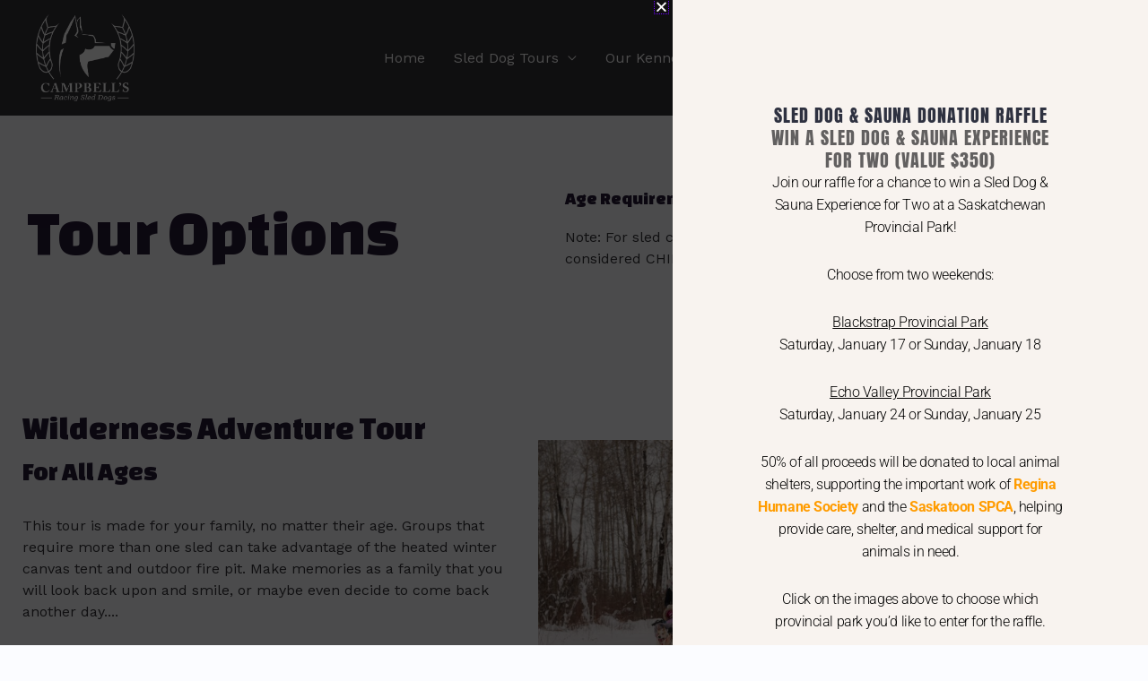

--- FILE ---
content_type: text/css
request_url: https://campbellsracingsleddogs.com/wp-content/uploads/elementor/css/post-18.css?ver=1768649244
body_size: 2134
content:
.elementor-18 .elementor-element.elementor-element-592a984{padding:50px 0px 50px 0px;}.elementor-18 .elementor-element.elementor-element-e50dbdb > .elementor-element-populated{padding:0px 0px 0px 0px;}.elementor-18 .elementor-element.elementor-element-598f1dc{margin-top:0px;margin-bottom:-57px;padding:0px 0px 0px 0px;}.elementor-18 .elementor-element.elementor-element-7137ac2:not(.elementor-motion-effects-element-type-background), .elementor-18 .elementor-element.elementor-element-7137ac2 > .elementor-motion-effects-container > .elementor-motion-effects-layer{background-color:var( --e-global-color-astglobalcolor4 );}.elementor-18 .elementor-element.elementor-element-7137ac2{transition:background 0.3s, border 0.3s, border-radius 0.3s, box-shadow 0.3s;padding:0px 0px 50px 0px;}.elementor-18 .elementor-element.elementor-element-7137ac2 > .elementor-background-overlay{transition:background 0.3s, border-radius 0.3s, opacity 0.3s;}.elementor-18 .elementor-element.elementor-element-56590e2 > .elementor-element-populated{padding:0px 0px 0px 0px;}.elementor-18 .elementor-element.elementor-element-1ac3ca7 > .elementor-container > .elementor-column > .elementor-widget-wrap{align-content:center;align-items:center;}.elementor-18 .elementor-element.elementor-element-1ac3ca7{margin-top:3px;margin-bottom:0px;}.elementor-18 .elementor-element.elementor-element-4ee5aa0 > .elementor-element-populated{margin:15px 15px 15px 15px;--e-column-margin-right:15px;--e-column-margin-left:15px;}.elementor-18 .elementor-element.elementor-element-cce8533 .elementor-image-box-wrapper{text-align:start;}.elementor-18 .elementor-element.elementor-element-cce8533 .elementor-image-box-title{font-size:36px;}.elementor-18 .elementor-element.elementor-element-ea6f132 > .elementor-element-populated{padding:0px 0px 0px 0px;}.elementor-18 .elementor-element.elementor-element-d000c22 > .elementor-widget-container{margin:30px 0px 0px 0px;}.elementor-18 .elementor-element.elementor-element-d000c22 .elementor-button-content-wrapper{flex-direction:row;}.elementor-18 .elementor-element.elementor-element-d000c22 .elementor-button .elementor-button-content-wrapper{gap:10px;}.elementor-18 .elementor-element.elementor-element-02123a7 > .elementor-element-populated{padding:0px 0px 0px 0px;}.elementor-18 .elementor-element.elementor-element-4975613 .elementor-button{background-color:var( --e-global-color-astglobalcolor2 );fill:var( --e-global-color-astglobalcolor4 );color:var( --e-global-color-astglobalcolor4 );}.elementor-18 .elementor-element.elementor-element-4975613 .elementor-button:hover, .elementor-18 .elementor-element.elementor-element-4975613 .elementor-button:focus{background-color:var( --e-global-color-astglobalcolor1 );color:#ffffff;}.elementor-18 .elementor-element.elementor-element-4975613 > .elementor-widget-container{margin:30px 0px 0px 0px;}.elementor-18 .elementor-element.elementor-element-4975613 .elementor-button-content-wrapper{flex-direction:row;}.elementor-18 .elementor-element.elementor-element-4975613 .elementor-button .elementor-button-content-wrapper{gap:10px;}.elementor-18 .elementor-element.elementor-element-4975613 .elementor-button:hover svg, .elementor-18 .elementor-element.elementor-element-4975613 .elementor-button:focus svg{fill:#ffffff;}.elementor-bc-flex-widget .elementor-18 .elementor-element.elementor-element-0c90e31.elementor-column .elementor-widget-wrap{align-items:flex-start;}.elementor-18 .elementor-element.elementor-element-0c90e31.elementor-column.elementor-element[data-element_type="column"] > .elementor-widget-wrap.elementor-element-populated{align-content:flex-start;align-items:flex-start;}.elementor-18 .elementor-element.elementor-element-0c90e31 > .elementor-widget-wrap > .elementor-widget:not(.elementor-widget__width-auto):not(.elementor-widget__width-initial):not(:last-child):not(.elementor-absolute){margin-block-end:0px;}.elementor-18 .elementor-element.elementor-element-0c90e31 > .elementor-element-populated{margin:138px 0px 0px 0px;--e-column-margin-right:0px;--e-column-margin-left:0px;padding:0px 0px 0px 0px;}.elementor-18 .elementor-element.elementor-element-ac858ad > .elementor-widget-container{margin:0px 0px 0px 0px;padding:0px 0px 0px 0px;}.elementor-18 .elementor-element.elementor-element-ac858ad.elementor-element{--align-self:flex-start;}.elementor-18 .elementor-element.elementor-element-d9d65a3 > .elementor-container > .elementor-column > .elementor-widget-wrap{align-content:center;align-items:center;}.elementor-18 .elementor-element.elementor-element-d9d65a3{margin-top:0px;margin-bottom:0px;padding:40px 0px 0px 0px;}.elementor-18 .elementor-element.elementor-element-461751a > .elementor-element-populated{margin:15px 15px 15px 15px;--e-column-margin-right:15px;--e-column-margin-left:15px;}.elementor-18 .elementor-element.elementor-element-bca2064{width:auto;max-width:auto;}.elementor-18 .elementor-element.elementor-element-bca2064 > .elementor-widget-container{margin:0px 0px 0px 0px;padding:0px 0px 0px 0px;}.elementor-18 .elementor-element.elementor-element-bca2064 .elementor-image-box-wrapper{text-align:start;}.elementor-18 .elementor-element.elementor-element-bca2064 .elementor-image-box-title{font-size:36px;}.elementor-18 .elementor-element.elementor-element-7d50e2c > .elementor-element-populated{padding:0px 0px 0px 0px;}.elementor-18 .elementor-element.elementor-element-479b233 > .elementor-widget-container{margin:30px 0px 0px 0px;}.elementor-18 .elementor-element.elementor-element-479b233 .elementor-button-content-wrapper{flex-direction:row;}.elementor-18 .elementor-element.elementor-element-479b233 .elementor-button .elementor-button-content-wrapper{gap:10px;}.elementor-18 .elementor-element.elementor-element-2add9b0 > .elementor-element-populated{padding:0px 0px 0px 0px;}.elementor-18 .elementor-element.elementor-element-fd379d3 .elementor-button{background-color:var( --e-global-color-astglobalcolor2 );fill:var( --e-global-color-astglobalcolor4 );color:var( --e-global-color-astglobalcolor4 );}.elementor-18 .elementor-element.elementor-element-fd379d3 .elementor-button:hover, .elementor-18 .elementor-element.elementor-element-fd379d3 .elementor-button:focus{background-color:var( --e-global-color-astglobalcolor1 );color:#ffffff;}.elementor-18 .elementor-element.elementor-element-fd379d3 > .elementor-widget-container{margin:30px 0px 0px 0px;}.elementor-18 .elementor-element.elementor-element-fd379d3 .elementor-button-content-wrapper{flex-direction:row;}.elementor-18 .elementor-element.elementor-element-fd379d3 .elementor-button .elementor-button-content-wrapper{gap:10px;}.elementor-18 .elementor-element.elementor-element-fd379d3 .elementor-button:hover svg, .elementor-18 .elementor-element.elementor-element-fd379d3 .elementor-button:focus svg{fill:#ffffff;}.elementor-18 .elementor-element.elementor-element-b377f29 > .elementor-container > .elementor-column > .elementor-widget-wrap{align-content:center;align-items:center;}.elementor-18 .elementor-element.elementor-element-3f1346d > .elementor-element-populated{margin:15px 15px 15px 15px;--e-column-margin-right:15px;--e-column-margin-left:15px;}.elementor-18 .elementor-element.elementor-element-94f2443 .elementor-image-box-wrapper{text-align:start;}.elementor-18 .elementor-element.elementor-element-94f2443 .elementor-image-box-title{font-size:36px;}.elementor-18 .elementor-element.elementor-element-99c2ac5 > .elementor-element-populated{padding:0px 0px 0px 0px;}.elementor-18 .elementor-element.elementor-element-717e239 > .elementor-widget-container{margin:30px 0px 0px 0px;}.elementor-18 .elementor-element.elementor-element-717e239 .elementor-button-content-wrapper{flex-direction:row;}.elementor-18 .elementor-element.elementor-element-717e239 .elementor-button .elementor-button-content-wrapper{gap:10px;}.elementor-18 .elementor-element.elementor-element-bbeefca > .elementor-element-populated{padding:0px 0px 0px 0px;}.elementor-18 .elementor-element.elementor-element-9d06f0a .elementor-button{background-color:var( --e-global-color-astglobalcolor2 );fill:var( --e-global-color-astglobalcolor4 );color:var( --e-global-color-astglobalcolor4 );}.elementor-18 .elementor-element.elementor-element-9d06f0a .elementor-button:hover, .elementor-18 .elementor-element.elementor-element-9d06f0a .elementor-button:focus{background-color:var( --e-global-color-astglobalcolor1 );color:#ffffff;}.elementor-18 .elementor-element.elementor-element-9d06f0a > .elementor-widget-container{margin:30px 0px 0px 0px;}.elementor-18 .elementor-element.elementor-element-9d06f0a .elementor-button-content-wrapper{flex-direction:row;}.elementor-18 .elementor-element.elementor-element-9d06f0a .elementor-button .elementor-button-content-wrapper{gap:10px;}.elementor-18 .elementor-element.elementor-element-9d06f0a .elementor-button:hover svg, .elementor-18 .elementor-element.elementor-element-9d06f0a .elementor-button:focus svg{fill:#ffffff;}.elementor-18 .elementor-element.elementor-element-25302be > .elementor-container > .elementor-column > .elementor-widget-wrap{align-content:center;align-items:center;}.elementor-18 .elementor-element.elementor-element-25302be{padding:30px 0px 0px 0px;}.elementor-18 .elementor-element.elementor-element-be88ffa > .elementor-element-populated{margin:15px 15px 15px 15px;--e-column-margin-right:15px;--e-column-margin-left:15px;}.elementor-18 .elementor-element.elementor-element-9343484 .elementor-image-box-wrapper{text-align:start;}.elementor-18 .elementor-element.elementor-element-9343484 .elementor-image-box-title{font-size:36px;}.elementor-18 .elementor-element.elementor-element-08ab01a > .elementor-element-populated{padding:0px 0px 0px 0px;}.elementor-18 .elementor-element.elementor-element-0dc57e9 > .elementor-widget-container{margin:30px 0px 0px 0px;}.elementor-18 .elementor-element.elementor-element-0dc57e9 .elementor-button-content-wrapper{flex-direction:row;}.elementor-18 .elementor-element.elementor-element-0dc57e9 .elementor-button .elementor-button-content-wrapper{gap:10px;}.elementor-18 .elementor-element.elementor-element-8275040 > .elementor-element-populated{padding:0px 0px 0px 0px;}.elementor-18 .elementor-element.elementor-element-0b3fec7 .elementor-button{background-color:var( --e-global-color-astglobalcolor2 );fill:var( --e-global-color-astglobalcolor4 );color:var( --e-global-color-astglobalcolor4 );}.elementor-18 .elementor-element.elementor-element-0b3fec7 .elementor-button:hover, .elementor-18 .elementor-element.elementor-element-0b3fec7 .elementor-button:focus{background-color:var( --e-global-color-astglobalcolor1 );color:#ffffff;}.elementor-18 .elementor-element.elementor-element-0b3fec7 > .elementor-widget-container{margin:30px 0px 0px 0px;}.elementor-18 .elementor-element.elementor-element-0b3fec7 .elementor-button-content-wrapper{flex-direction:row;}.elementor-18 .elementor-element.elementor-element-0b3fec7 .elementor-button .elementor-button-content-wrapper{gap:10px;}.elementor-18 .elementor-element.elementor-element-0b3fec7 .elementor-button:hover svg, .elementor-18 .elementor-element.elementor-element-0b3fec7 .elementor-button:focus svg{fill:#ffffff;}.elementor-18 .elementor-element.elementor-element-2357b5d > .elementor-container > .elementor-column > .elementor-widget-wrap{align-content:center;align-items:center;}.elementor-18 .elementor-element.elementor-element-2357b5d{padding:30px 0px 0px 0px;}.elementor-18 .elementor-element.elementor-element-da193e4 > .elementor-element-populated{margin:15px 15px 15px 15px;--e-column-margin-right:15px;--e-column-margin-left:15px;}.elementor-18 .elementor-element.elementor-element-9d26420 .elementor-image-box-wrapper{text-align:start;}.elementor-18 .elementor-element.elementor-element-9d26420 .elementor-image-box-title{font-size:36px;}.elementor-18 .elementor-element.elementor-element-2b07e48 > .elementor-element-populated{padding:0px 0px 0px 0px;}.elementor-18 .elementor-element.elementor-element-c88e922 > .elementor-widget-container{margin:30px 0px 0px 0px;}.elementor-18 .elementor-element.elementor-element-c88e922 .elementor-button-content-wrapper{flex-direction:row;}.elementor-18 .elementor-element.elementor-element-c88e922 .elementor-button .elementor-button-content-wrapper{gap:10px;}.elementor-18 .elementor-element.elementor-element-5794096 > .elementor-element-populated{padding:0px 0px 0px 0px;}.elementor-18 .elementor-element.elementor-element-aa52766 .elementor-button{background-color:var( --e-global-color-astglobalcolor2 );fill:var( --e-global-color-astglobalcolor4 );color:var( --e-global-color-astglobalcolor4 );}.elementor-18 .elementor-element.elementor-element-aa52766 .elementor-button:hover, .elementor-18 .elementor-element.elementor-element-aa52766 .elementor-button:focus{background-color:var( --e-global-color-astglobalcolor1 );color:#ffffff;}.elementor-18 .elementor-element.elementor-element-aa52766 > .elementor-widget-container{margin:30px 0px 0px 0px;}.elementor-18 .elementor-element.elementor-element-aa52766 .elementor-button-content-wrapper{flex-direction:row;}.elementor-18 .elementor-element.elementor-element-aa52766 .elementor-button .elementor-button-content-wrapper{gap:10px;}.elementor-18 .elementor-element.elementor-element-aa52766 .elementor-button:hover svg, .elementor-18 .elementor-element.elementor-element-aa52766 .elementor-button:focus svg{fill:#ffffff;}.elementor-18 .elementor-element.elementor-element-212f2d7 > .elementor-container > .elementor-column > .elementor-widget-wrap{align-content:center;align-items:center;}.elementor-18 .elementor-element.elementor-element-212f2d7{padding:30px 0px 0px 0px;}.elementor-18 .elementor-element.elementor-element-dfdfe30 > .elementor-element-populated{margin:15px 15px 15px 15px;--e-column-margin-right:15px;--e-column-margin-left:15px;}.elementor-18 .elementor-element.elementor-element-e50b523 .elementor-image-box-wrapper{text-align:start;}.elementor-18 .elementor-element.elementor-element-e50b523 .elementor-image-box-title{margin-bottom:0px;font-size:36px;}.elementor-18 .elementor-element.elementor-element-b3dc1ac > .elementor-element-populated{padding:0px 0px 0px 0px;}.elementor-18 .elementor-element.elementor-element-0624b10 > .elementor-widget-container{margin:30px 0px 0px 0px;}.elementor-18 .elementor-element.elementor-element-0624b10 .elementor-button-content-wrapper{flex-direction:row;}.elementor-18 .elementor-element.elementor-element-0624b10 .elementor-button .elementor-button-content-wrapper{gap:10px;}.elementor-18 .elementor-element.elementor-element-ac52da3 > .elementor-element-populated{padding:0px 0px 0px 0px;}.elementor-18 .elementor-element.elementor-element-703d0db .elementor-button{background-color:var( --e-global-color-astglobalcolor2 );fill:var( --e-global-color-astglobalcolor4 );color:var( --e-global-color-astglobalcolor4 );}.elementor-18 .elementor-element.elementor-element-703d0db .elementor-button:hover, .elementor-18 .elementor-element.elementor-element-703d0db .elementor-button:focus{background-color:var( --e-global-color-astglobalcolor1 );color:#ffffff;}.elementor-18 .elementor-element.elementor-element-703d0db > .elementor-widget-container{margin:30px 0px 0px 0px;}.elementor-18 .elementor-element.elementor-element-703d0db .elementor-button-content-wrapper{flex-direction:row;}.elementor-18 .elementor-element.elementor-element-703d0db .elementor-button .elementor-button-content-wrapper{gap:10px;}.elementor-18 .elementor-element.elementor-element-703d0db .elementor-button:hover svg, .elementor-18 .elementor-element.elementor-element-703d0db .elementor-button:focus svg{fill:#ffffff;}.elementor-18 .elementor-element.elementor-element-1211bb4 > .elementor-container > .elementor-column > .elementor-widget-wrap{align-content:center;align-items:center;}.elementor-18 .elementor-element.elementor-element-1211bb4{padding:30px 0px 0px 0px;}.elementor-18 .elementor-element.elementor-element-d539e22 .elementor-image-box-wrapper{text-align:start;}.elementor-18 .elementor-element.elementor-element-d539e22 .elementor-image-box-title{font-size:36px;}.elementor-18 .elementor-element.elementor-element-887a97e{--display:grid;--e-con-grid-template-columns:repeat(2, 1fr);--e-con-grid-template-rows:repeat(1, 1fr);--grid-auto-flow:row;}.elementor-18 .elementor-element.elementor-element-b0573da > .elementor-widget-container{margin:30px 0px 0px 0px;}.elementor-18 .elementor-element.elementor-element-b0573da .elementor-button-content-wrapper{flex-direction:row;}.elementor-18 .elementor-element.elementor-element-b0573da .elementor-button .elementor-button-content-wrapper{gap:10px;}.elementor-18 .elementor-element.elementor-element-9526de8 .elementor-button{background-color:var( --e-global-color-astglobalcolor2 );fill:var( --e-global-color-astglobalcolor4 );color:var( --e-global-color-astglobalcolor4 );}.elementor-18 .elementor-element.elementor-element-9526de8 .elementor-button:hover, .elementor-18 .elementor-element.elementor-element-9526de8 .elementor-button:focus{background-color:var( --e-global-color-astglobalcolor1 );color:#ffffff;}.elementor-18 .elementor-element.elementor-element-9526de8 > .elementor-widget-container{margin:30px 0px 0px 0px;}.elementor-18 .elementor-element.elementor-element-9526de8 .elementor-button-content-wrapper{flex-direction:row;}.elementor-18 .elementor-element.elementor-element-9526de8 .elementor-button .elementor-button-content-wrapper{gap:10px;}.elementor-18 .elementor-element.elementor-element-9526de8 .elementor-button:hover svg, .elementor-18 .elementor-element.elementor-element-9526de8 .elementor-button:focus svg{fill:#ffffff;}.elementor-18 .elementor-element.elementor-element-2fee6ed > .elementor-element-populated{margin:15px 15px 15px 15px;--e-column-margin-right:15px;--e-column-margin-left:15px;}.elementor-18 .elementor-element.elementor-element-acdbabb > .elementor-container > .elementor-column > .elementor-widget-wrap{align-content:center;align-items:center;}.elementor-18 .elementor-element.elementor-element-acdbabb{padding:30px 0px 0px 0px;}.elementor-18 .elementor-element.elementor-element-2b19879 > .elementor-element-populated{margin:15px 15px 15px 15px;--e-column-margin-right:15px;--e-column-margin-left:15px;}.elementor-bc-flex-widget .elementor-18 .elementor-element.elementor-element-d64da01.elementor-column .elementor-widget-wrap{align-items:flex-start;}.elementor-18 .elementor-element.elementor-element-d64da01.elementor-column.elementor-element[data-element_type="column"] > .elementor-widget-wrap.elementor-element-populated{align-content:flex-start;align-items:flex-start;}.elementor-18 .elementor-element.elementor-element-6ff08ee > .elementor-widget-container{margin:0px 0px 0px 0px;}.elementor-18 .elementor-element.elementor-element-6ff08ee.elementor-element{--align-self:flex-start;}.elementor-18 .elementor-element.elementor-element-6ff08ee .elementor-image-box-wrapper{text-align:start;}.elementor-18 .elementor-element.elementor-element-6ff08ee .elementor-image-box-title{margin-bottom:0px;font-size:36px;}.elementor-18 .elementor-element.elementor-element-f2cddbb .elementor-button{background-color:var( --e-global-color-astglobalcolor2 );fill:var( --e-global-color-astglobalcolor4 );color:var( --e-global-color-astglobalcolor4 );}.elementor-18 .elementor-element.elementor-element-f2cddbb .elementor-button:hover, .elementor-18 .elementor-element.elementor-element-f2cddbb .elementor-button:focus{background-color:var( --e-global-color-astglobalcolor1 );color:#ffffff;}.elementor-18 .elementor-element.elementor-element-f2cddbb > .elementor-widget-container{margin:30px 0px 0px 0px;}.elementor-18 .elementor-element.elementor-element-f2cddbb .elementor-button-content-wrapper{flex-direction:row;}.elementor-18 .elementor-element.elementor-element-f2cddbb .elementor-button .elementor-button-content-wrapper{gap:10px;}.elementor-18 .elementor-element.elementor-element-f2cddbb .elementor-button:hover svg, .elementor-18 .elementor-element.elementor-element-f2cddbb .elementor-button:focus svg{fill:#ffffff;}@media(min-width:768px){.elementor-18 .elementor-element.elementor-element-ea6f132{width:50%;}.elementor-18 .elementor-element.elementor-element-02123a7{width:50%;}.elementor-18 .elementor-element.elementor-element-7d50e2c{width:50%;}.elementor-18 .elementor-element.elementor-element-2add9b0{width:50%;}.elementor-18 .elementor-element.elementor-element-99c2ac5{width:50%;}.elementor-18 .elementor-element.elementor-element-bbeefca{width:50%;}.elementor-18 .elementor-element.elementor-element-08ab01a{width:50%;}.elementor-18 .elementor-element.elementor-element-8275040{width:50%;}.elementor-18 .elementor-element.elementor-element-2b07e48{width:50%;}.elementor-18 .elementor-element.elementor-element-5794096{width:50%;}.elementor-18 .elementor-element.elementor-element-b3dc1ac{width:50%;}.elementor-18 .elementor-element.elementor-element-ac52da3{width:50%;}}@media(max-width:1024px){.elementor-18 .elementor-element.elementor-element-592a984{padding:40px 10px 10px 10px;}.elementor-18 .elementor-element.elementor-element-7137ac2{padding:40px 40px 80px 40px;}.elementor-18 .elementor-element.elementor-element-4ee5aa0 > .elementor-element-populated{padding:0px 0px 0px 0px;}.elementor-18 .elementor-element.elementor-element-2975e62{margin-top:10px;margin-bottom:0px;}.elementor-18 .elementor-element.elementor-element-d000c22 > .elementor-widget-container{margin:20px 0px 0px 0px;}.elementor-18 .elementor-element.elementor-element-4975613 > .elementor-widget-container{margin:20px 0px 0px 0px;}.elementor-18 .elementor-element.elementor-element-461751a > .elementor-element-populated{padding:0px 0px 0px 0px;}.elementor-18 .elementor-element.elementor-element-a74440b{margin-top:10px;margin-bottom:0px;}.elementor-18 .elementor-element.elementor-element-479b233 > .elementor-widget-container{margin:20px 0px 0px 0px;}.elementor-18 .elementor-element.elementor-element-fd379d3 > .elementor-widget-container{margin:20px 0px 0px 0px;}.elementor-18 .elementor-element.elementor-element-3f1346d > .elementor-element-populated{padding:0px 0px 0px 0px;}.elementor-18 .elementor-element.elementor-element-22a0951{margin-top:10px;margin-bottom:0px;}.elementor-18 .elementor-element.elementor-element-717e239 > .elementor-widget-container{margin:20px 0px 0px 0px;}.elementor-18 .elementor-element.elementor-element-9d06f0a > .elementor-widget-container{margin:20px 0px 0px 0px;}.elementor-18 .elementor-element.elementor-element-be88ffa > .elementor-element-populated{padding:0px 0px 0px 0px;}.elementor-18 .elementor-element.elementor-element-4cd0aec{margin-top:10px;margin-bottom:0px;}.elementor-18 .elementor-element.elementor-element-0dc57e9 > .elementor-widget-container{margin:20px 0px 0px 0px;}.elementor-18 .elementor-element.elementor-element-0b3fec7 > .elementor-widget-container{margin:20px 0px 0px 0px;}.elementor-18 .elementor-element.elementor-element-da193e4 > .elementor-element-populated{padding:0px 0px 0px 0px;}.elementor-18 .elementor-element.elementor-element-f18e436{margin-top:10px;margin-bottom:0px;}.elementor-18 .elementor-element.elementor-element-c88e922 > .elementor-widget-container{margin:20px 0px 0px 0px;}.elementor-18 .elementor-element.elementor-element-aa52766 > .elementor-widget-container{margin:20px 0px 0px 0px;}.elementor-18 .elementor-element.elementor-element-dfdfe30 > .elementor-element-populated{padding:0px 0px 0px 0px;}.elementor-18 .elementor-element.elementor-element-371763f{margin-top:10px;margin-bottom:0px;}.elementor-18 .elementor-element.elementor-element-0624b10 > .elementor-widget-container{margin:20px 0px 0px 0px;}.elementor-18 .elementor-element.elementor-element-703d0db > .elementor-widget-container{margin:20px 0px 0px 0px;}.elementor-18 .elementor-element.elementor-element-887a97e{--grid-auto-flow:row;}.elementor-18 .elementor-element.elementor-element-b0573da > .elementor-widget-container{margin:20px 0px 0px 0px;}.elementor-18 .elementor-element.elementor-element-9526de8 > .elementor-widget-container{margin:20px 0px 0px 0px;}.elementor-18 .elementor-element.elementor-element-2fee6ed > .elementor-element-populated{padding:0px 0px 0px 0px;}.elementor-18 .elementor-element.elementor-element-2b19879 > .elementor-element-populated{padding:0px 0px 0px 0px;}.elementor-18 .elementor-element.elementor-element-f2cddbb > .elementor-widget-container{margin:20px 0px 0px 0px;}}@media(max-width:767px){.elementor-18 .elementor-element.elementor-element-592a984{padding:0px 0px 0px 0px;}.elementor-18 .elementor-element.elementor-element-b2a4d1d{text-align:center;}.elementor-18 .elementor-element.elementor-element-0f83968 > .elementor-widget-container{margin:0px 0px -0px 0px;padding:0px 0px 0px 0px;}.elementor-18 .elementor-element.elementor-element-7137ac2{padding:50px 20px 50px 20px;}.elementor-18 .elementor-element.elementor-element-cce8533 > .elementor-widget-container{margin:-0px 0px 0px 0px;}.elementor-18 .elementor-element.elementor-element-cce8533 .elementor-image-box-title{margin-bottom:1px;}.elementor-18 .elementor-element.elementor-element-ea6f132{width:100%;}.elementor-18 .elementor-element.elementor-element-d000c22 > .elementor-widget-container{margin:0px 0px 10px 0px;}.elementor-18 .elementor-element.elementor-element-02123a7{width:100%;}.elementor-18 .elementor-element.elementor-element-4975613 > .elementor-widget-container{margin:0px 0px 0px 0px;}.elementor-18 .elementor-element.elementor-element-ac858ad > .elementor-widget-container{margin:-135px 0px 0px 0px;}.elementor-18 .elementor-element.elementor-element-7d50e2c{width:100%;}.elementor-18 .elementor-element.elementor-element-479b233 > .elementor-widget-container{margin:0px 0px 10px 0px;}.elementor-18 .elementor-element.elementor-element-2add9b0{width:100%;}.elementor-18 .elementor-element.elementor-element-fd379d3 > .elementor-widget-container{margin:0px 0px 0px 0px;}.elementor-18 .elementor-element.elementor-element-99c2ac5{width:100%;}.elementor-18 .elementor-element.elementor-element-717e239 > .elementor-widget-container{margin:0px 0px 10px 0px;}.elementor-18 .elementor-element.elementor-element-bbeefca{width:100%;}.elementor-18 .elementor-element.elementor-element-9d06f0a > .elementor-widget-container{margin:0px 0px 0px 0px;}.elementor-18 .elementor-element.elementor-element-08ab01a{width:100%;}.elementor-18 .elementor-element.elementor-element-0dc57e9 > .elementor-widget-container{margin:0px 0px 10px 0px;}.elementor-18 .elementor-element.elementor-element-8275040{width:100%;}.elementor-18 .elementor-element.elementor-element-0b3fec7 > .elementor-widget-container{margin:0px 0px 0px 0px;}.elementor-18 .elementor-element.elementor-element-2b07e48{width:100%;}.elementor-18 .elementor-element.elementor-element-c88e922 > .elementor-widget-container{margin:0px 0px 10px 0px;}.elementor-18 .elementor-element.elementor-element-5794096{width:100%;}.elementor-18 .elementor-element.elementor-element-aa52766 > .elementor-widget-container{margin:0px 0px 0px 0px;}.elementor-18 .elementor-element.elementor-element-b3dc1ac{width:100%;}.elementor-18 .elementor-element.elementor-element-0624b10 > .elementor-widget-container{margin:0px 0px 10px 0px;}.elementor-18 .elementor-element.elementor-element-ac52da3{width:100%;}.elementor-18 .elementor-element.elementor-element-703d0db > .elementor-widget-container{margin:0px 0px 0px 0px;}.elementor-18 .elementor-element.elementor-element-887a97e{--e-con-grid-template-columns:repeat(1, 1fr);--grid-auto-flow:row;}.elementor-18 .elementor-element.elementor-element-b0573da > .elementor-widget-container{margin:0px 0px 10px 0px;}.elementor-18 .elementor-element.elementor-element-9526de8 > .elementor-widget-container{margin:0px 0px 0px 0px;}.elementor-18 .elementor-element.elementor-element-f2cddbb > .elementor-widget-container{margin:0px 0px 0px 0px;}}@media(max-width:1024px) and (min-width:768px){.elementor-18 .elementor-element.elementor-element-0095b97{width:50%;}.elementor-18 .elementor-element.elementor-element-0b2bd7d{width:50%;}.elementor-18 .elementor-element.elementor-element-ea6f132{width:100%;}.elementor-18 .elementor-element.elementor-element-02123a7{width:100%;}.elementor-18 .elementor-element.elementor-element-7d50e2c{width:100%;}.elementor-18 .elementor-element.elementor-element-2add9b0{width:100%;}.elementor-18 .elementor-element.elementor-element-99c2ac5{width:100%;}.elementor-18 .elementor-element.elementor-element-bbeefca{width:100%;}.elementor-18 .elementor-element.elementor-element-08ab01a{width:100%;}.elementor-18 .elementor-element.elementor-element-8275040{width:100%;}.elementor-18 .elementor-element.elementor-element-2b07e48{width:100%;}.elementor-18 .elementor-element.elementor-element-5794096{width:100%;}.elementor-18 .elementor-element.elementor-element-b3dc1ac{width:100%;}.elementor-18 .elementor-element.elementor-element-ac52da3{width:50%;}}

--- FILE ---
content_type: text/css
request_url: https://campbellsracingsleddogs.com/wp-content/uploads/elementor/css/post-1604.css?ver=1768643830
body_size: 602
content:
.elementor-1604 .elementor-element.elementor-element-b67ac8b{--display:flex;--flex-direction:column;--container-widget-width:100%;--container-widget-height:initial;--container-widget-flex-grow:0;--container-widget-align-self:initial;--flex-wrap-mobile:wrap;}.elementor-1604 .elementor-element.elementor-element-6bb856d7{--display:flex;--flex-direction:column;--container-widget-width:calc( ( 1 - var( --container-widget-flex-grow ) ) * 100% );--container-widget-height:initial;--container-widget-flex-grow:0;--container-widget-align-self:initial;--flex-wrap-mobile:wrap;--align-items:stretch;--gap:0px 0px;--row-gap:0px;--column-gap:0px;--padding-top:0px;--padding-bottom:0px;--padding-left:0px;--padding-right:0px;}.elementor-1604 .elementor-element.elementor-element-6f24ec2d{--display:flex;--flex-direction:column;--container-widget-width:100%;--container-widget-height:initial;--container-widget-flex-grow:0;--container-widget-align-self:initial;--flex-wrap-mobile:wrap;--justify-content:center;--gap:30px 30px;--row-gap:30px;--column-gap:30px;--padding-top:10%;--padding-bottom:10%;--padding-left:5%;--padding-right:5%;}.elementor-1604 .elementor-element.elementor-element-5d1f802{text-align:center;}.elementor-1604 .elementor-element.elementor-element-5d1f802 .elementor-heading-title{font-family:"Anton", Sans-serif;font-size:20px;font-weight:400;text-transform:uppercase;font-style:normal;text-decoration:none;line-height:25px;letter-spacing:1px;color:#2e3140;}.elementor-1604 .elementor-element.elementor-element-613a898{text-align:center;}.elementor-1604 .elementor-element.elementor-element-613a898 .elementor-heading-title{font-family:"Anton", Sans-serif;font-size:20px;font-weight:400;text-transform:uppercase;font-style:normal;text-decoration:none;line-height:25px;letter-spacing:1px;color:#626060;}.elementor-1604 .elementor-element.elementor-element-4da14902{text-align:center;font-family:"Roboto", Sans-serif;font-size:16px;font-weight:300;text-transform:none;font-style:normal;text-decoration:none;line-height:1.6em;letter-spacing:-0.45px;color:#000000;}#elementor-popup-modal-1604 .dialog-widget-content{animation-duration:1s;background-color:#F8F3EF;}#elementor-popup-modal-1604{background-color:#000000B3;justify-content:flex-end;align-items:flex-end;pointer-events:all;}#elementor-popup-modal-1604 .dialog-message{width:530px;height:auto;}#elementor-popup-modal-1604 .dialog-close-button{display:flex;top:0%;font-size:15px;}body:not(.rtl) #elementor-popup-modal-1604 .dialog-close-button{right:101%;}body.rtl #elementor-popup-modal-1604 .dialog-close-button{left:101%;}#elementor-popup-modal-1604 .dialog-close-button i{color:#FFFFFF;}#elementor-popup-modal-1604 .dialog-close-button svg{fill:#FFFFFF;}@media(max-width:1024px){.elementor-1604 .elementor-element.elementor-element-4da14902{font-size:14px;}#elementor-popup-modal-1604 .dialog-message{width:370px;}}@media(min-width:768px){.elementor-1604 .elementor-element.elementor-element-6f24ec2d{--content-width:350px;}}@media(max-width:767px){.elementor-1604 .elementor-element.elementor-element-6f24ec2d{--gap:15px 15px;--row-gap:15px;--column-gap:15px;}.elementor-1604 .elementor-element.elementor-element-5d1f802 .elementor-heading-title{font-size:16px;}.elementor-1604 .elementor-element.elementor-element-613a898 .elementor-heading-title{font-size:16px;}#elementor-popup-modal-1604 .dialog-message{width:320px;}}